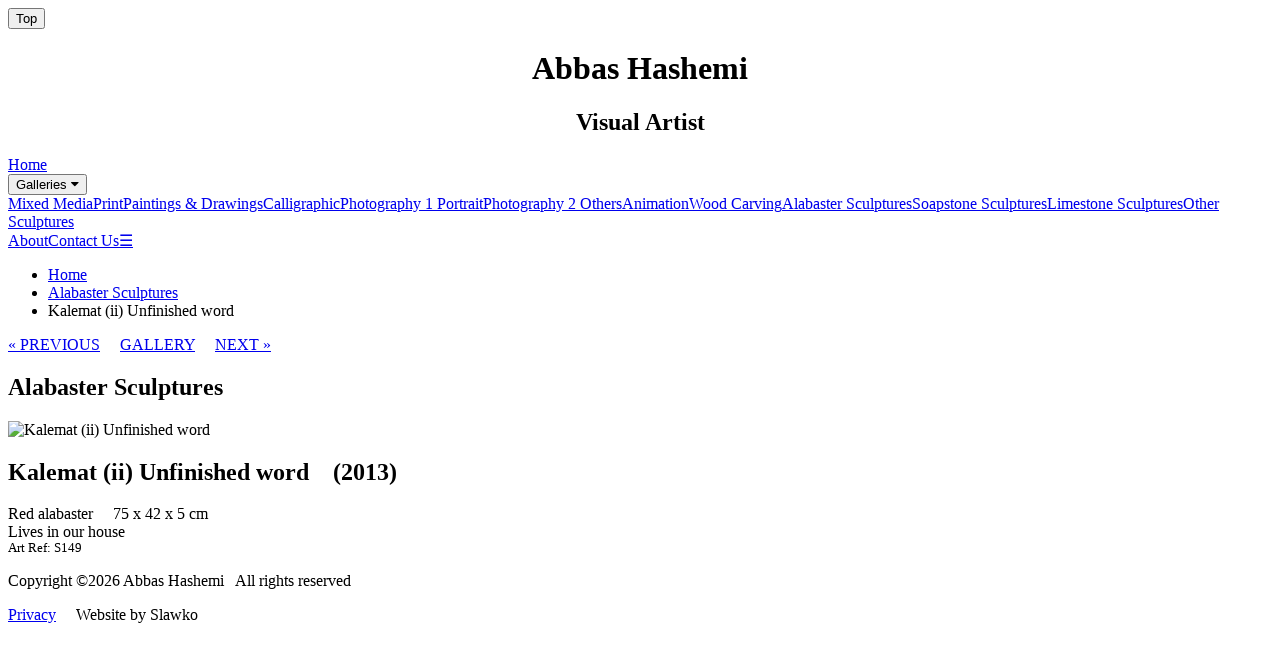

--- FILE ---
content_type: text/html; charset=UTF-8
request_url: https://www.abbashashemi.co.uk/art.php?at=4A2KZO149K2N9J8B2W2XGSJ
body_size: 4046
content:



<!DOCTYPE html>
<html lang="en">
<head>
  <title>Abbas Hashemi - Kalemat (ii) Unfinished word</title>
  <meta charset="utf-8">
  <meta name="keywords" content="Abbas Hashemi, visual artist, sculpture, carving, paintings, drawings, animations, graphics, digital, mixed media, calligraphic, photography">
  <meta name="abstract" content="Abbas Hashemi -  visual artist">
  <meta name="copyright" content="Abbas Hashemi">
  <meta name="description" content="Abbas Hashemi's artwork - Alabaster Sculptures">
  <meta name="viewport" content="width=device-width, initial-scale=1">
  <!--[if lt IE 9]>
  <script src="https://oss.maxcdn.com/libs/html5shiv/3.7.0/html5shiv.js"></script>
  </script>
  <![endif]-->
  <link rel="stylesheet" type="text/css" href="https://fonts.googleapis.com/css?family=Oxygen" />
  <link rel="stylesheet" href="https://cdnjs.cloudflare.com/ajax/libs/font-awesome/4.7.0/css/font-awesome.min.css">
  <link rel="stylesheet" type="text/css" href="css/stylesheet.css?1612522188" media="screen" />  <script language="JavaScript" type="text/javascript" src="js/nav.js"></script>
</head>
<body>
  <button onclick="topFunction()" id="topBtn" title="Top">Top</button>
  <div id="container">
    
    <div id="header" style="text-align:center;"><h1>Abbas Hashemi</h1><h2>Visual Artist</h2></div><div class="topnav" id="topnav"><a target="_top" href="index.php" >Home</a><div class="dropdown"><button class="dropbtn" >Galleries&nbsp;<i class="fa fa-caret-down"></i></button><div class="dropdown-content"><a target="_top" href="gallery.php?gt=AERBC3846CF18N5FYYCBZ">Mixed Media</a><a target="_top" href="gallery.php?gt=W9IVI92753LFKA1455AWF9">Print</a><a target="_top" href="gallery.php?gt=QZFDDLDO6IIY262NYZCQZ">Paintings & Drawings</a><a target="_top" href="gallery.php?gt=6YIPK4DJCP9AVF6WKIGLG">Calligraphic</a><a target="_top" href="gallery.php?gt=WKPRHNRFXPGMI77V3QHNF">Photography 1 Portrait</a><a target="_top" href="gallery.php?gt=FS01W502FEB98G15YVAMF4">Photography 2 Others</a><a target="_top" href="gallery.php?gt=HI2SCLQSIC6X8Z3QFOT7Y">Animation</a><a target="_top" href="gallery.php?gt=HZ9PRSRLTB2EDQ8IOO6NJ">Wood Carving</a><a target="_top" href="gallery.php?gt=BHRQ3P42VCW00S9LHH9WZ">Alabaster Sculptures</a><a target="_top" href="gallery.php?gt=A9BH5G3LKNDLRX11QTMWDH">Soapstone Sculptures</a><a target="_top" href="gallery.php?gt=1RJ5BT7JEALE6712X3JW6I">Limestone Sculptures</a><a target="_top" href="gallery.php?gt=3P5EJM26CYHF7D13JW6FWG">Other Sculptures</a></div></div><a target="_top" href="about.php" >About</a><a target="_top" href="contact.php" >Contact Us</a><a href="javascript:void(0);" class="icon" onclick="navFuntion()">&#9776;</a></div><ul class="breadcrumb">
<li><a href="index.php">Home</a></li>
<li><a href="gallery.php?gt=BHRQ3P42VCW00S9LHH9WZ">Alabaster Sculptures</a></li><li>Kalemat (ii) Unfinished word</li>
</ul>
<div class="content"><div class="nav"><a target="_top" href="art.php?at=K0DTG21451N22K36Y8GBA5H" title="Broken peace">&laquo; PREVIOUS</a>&nbsp;&nbsp;&nbsp;&nbsp;&nbsp;<a target="_top" href="gallery.php?gt=BHRQ3P42VCW00S9LHH9WZ" title="Alabaster Sculptures Gallery">GALLERY</a>&nbsp;&nbsp;&nbsp;&nbsp;&nbsp;<a target="_top" href="art.php?at=QXJ9ZV150ZS35HS0SR9XNYB" title="Reflecting">NEXT &raquo;</a></div></div><div class="content"><h2 class="gal_title">Alabaster Sculptures</h2></div><div class="content"><div class="row"><div class="art_container"><img class="art_image" src="catalog/art149.jpg?1542624511" alt="Kalemat (ii) Unfinished word" /><div class="art_base"><h2>Kalemat (ii) Unfinished word <span class="art_year">&nbsp;&nbsp;&nbsp;(2013)</span></h2><div>Red alabaster&nbsp;&nbsp;&nbsp;&nbsp;&nbsp;75 x 42 x 5 cm</div><div>Lives in our house</div><div style="font-size:0.8em;">Art Ref: S149</div></div></div></div></div><div class="footer">
  <p>Copyright &copy;2026 Abbas Hashemi&nbsp;&nbsp;&nbsp;All rights reserved</p>
  <p><a href="privacy.php">Privacy</a>&nbsp;&nbsp;&nbsp;&nbsp;&nbsp;Website by Slawko</p>
</div>

      </div>
  <script language="JavaScript" type="text/javascript" src="js/topscroll.js"></script>
</body>
</html>


--- FILE ---
content_type: application/javascript
request_url: https://www.abbashashemi.co.uk/js/nav.js
body_size: 101
content:
function navFuntion() {
    var x = document.getElementById("topnav");
    if (x.className === "topnav") {
        x.className += " responsive";
    } else {
        x.className = "topnav";
    }
}
